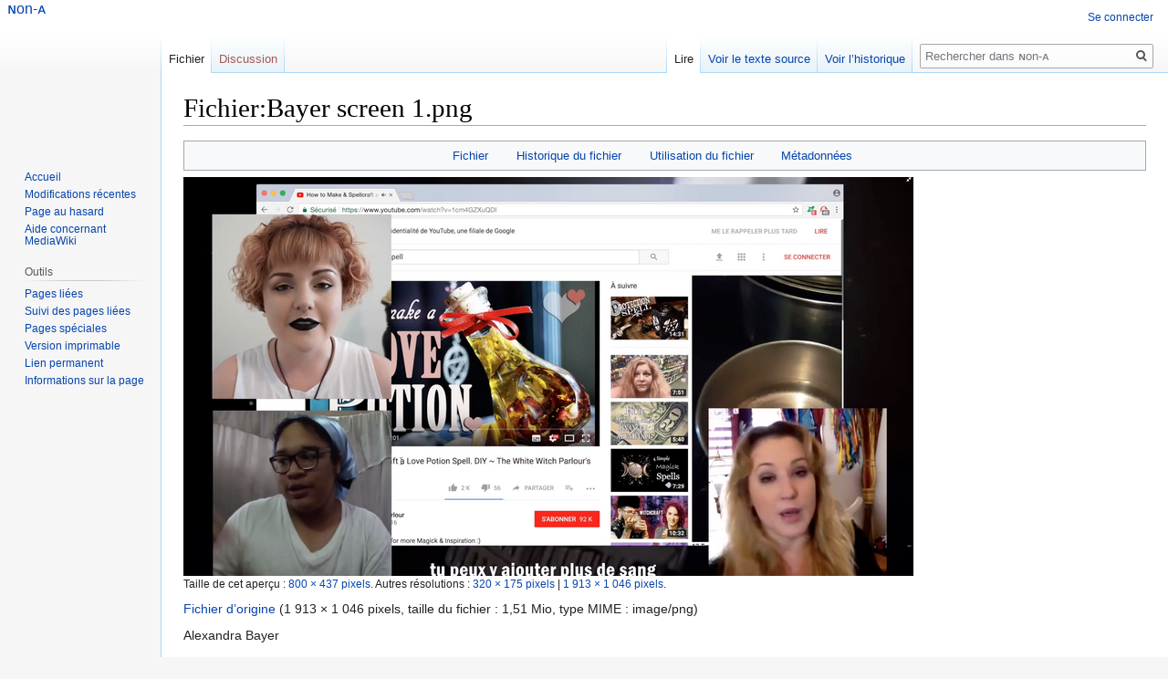

--- FILE ---
content_type: text/html; charset=UTF-8
request_url: https://non-a.copyright.rip/index.php?title=Fichier:Bayer_screen_1.png
body_size: 5926
content:

<!DOCTYPE html>
<html class="client-nojs" lang="fr" dir="ltr">
<head>
<meta charset="UTF-8"/>
<title>ɴon-ᴀ — Fichier:Bayer screen 1.png</title>
<script>document.documentElement.className="client-js";RLCONF={"wgBreakFrames":!1,"wgSeparatorTransformTable":[",\t."," \t,"],"wgDigitTransformTable":["",""],"wgDefaultDateFormat":"dmy","wgMonthNames":["","janvier","février","mars","avril","mai","juin","juillet","août","septembre","octobre","novembre","décembre"],"wgRequestId":"97c9da48e21eed77ad989040","wgCSPNonce":!1,"wgCanonicalNamespace":"File","wgCanonicalSpecialPageName":!1,"wgNamespaceNumber":6,"wgPageName":"Fichier:Bayer_screen_1.png","wgTitle":"Bayer screen 1.png","wgCurRevisionId":4205,"wgRevisionId":4205,"wgArticleId":2885,"wgIsArticle":!0,"wgIsRedirect":!1,"wgAction":"view","wgUserName":null,"wgUserGroups":["*"],"wgCategories":[],"wgPageContentLanguage":"fr","wgPageContentModel":"wikitext","wgRelevantPageName":"Fichier:Bayer_screen_1.png","wgRelevantArticleId":2885,"wgIsProbablyEditable":!1,"wgRelevantPageIsProbablyEditable":!1,"wgRestrictionEdit":[],"wgRestrictionMove":[],"wgRestrictionUpload":[]};RLSTATE={
"site.styles":"ready","noscript":"ready","user.styles":"ready","user":"ready","user.options":"loading","filepage":"ready","mediawiki.action.view.filepage":"ready","skins.vector.styles.legacy":"ready"};RLPAGEMODULES=["mediawiki.action.view.metadata","site","mediawiki.page.startup","mediawiki.page.ready","skins.vector.legacy.js"];</script>
<script>(RLQ=window.RLQ||[]).push(function(){mw.loader.implement("user.options@1hzgi",function($,jQuery,require,module){/*@nomin*/mw.user.tokens.set({"patrolToken":"+\\","watchToken":"+\\","csrfToken":"+\\"});mw.user.options.set({"variant":"fr"});
});});</script>
<link rel="stylesheet" href="/load.php?lang=fr&amp;modules=filepage%7Cmediawiki.action.view.filepage%7Cskins.vector.styles.legacy&amp;only=styles&amp;skin=vector"/>
<script async="" src="/load.php?lang=fr&amp;modules=startup&amp;only=scripts&amp;raw=1&amp;skin=vector"></script>
<meta name="ResourceLoaderDynamicStyles" content=""/>
<link rel="stylesheet" href="/load.php?lang=fr&amp;modules=site.styles&amp;only=styles&amp;skin=vector"/>
<meta name="generator" content="MediaWiki 1.35.0"/>
<link rel="shortcut icon" href="/favicon.ico"/>
<link rel="search" type="application/opensearchdescription+xml" href="/opensearch_desc.php" title="ɴon-ᴀ (fr)"/>
<link rel="EditURI" type="application/rsd+xml" href="http://non-a.copyright.rip/api.php?action=rsd"/>
<link rel="alternate" type="application/atom+xml" title="Flux Atom de ɴon-ᴀ" href="/index.php?title=Sp%C3%A9cial:Modifications_r%C3%A9centes&amp;feed=atom"/>

<!-- Matomo -->
    <script type="text/javascript">
var _paq = window._paq = window._paq || [];
/* tracker methods like "setCustomDimension" should be called before "trackPageView" */
_paq.push(["setDocumentTitle", document.domain + "/" + document.title]);
_paq.push(["setCookieDomain", "*.non-a.copyright.rip"]);
_paq.push(["setDomains", ["*.non-a.copyright.rip","*.www.non-a.copyright.rip"]]);
_paq.push(['trackPageView']);
_paq.push(['enableLinkTracking']);
(function() {
    var u="//copyright.rip/anal/";
    _paq.push(['setTrackerUrl', u+'matomo.php']);
    _paq.push(['setSiteId', '9']);
    var d=document, g=d.createElement('script'), s=d.getElementsByTagName('script')[0];
    g.type='text/javascript'; g.async=true; g.src=u+'matomo.js'; s.parentNode.insertBefore(g,s);
                  })();
</script>
<noscript><p><img src="//copyright.rip/anal/matomo.php?idsite=9&amp;rec=1" style="border:0;" alt="" /></p></noscript>
<!-- End Matomo Code -->

<!--[if lt IE 9]><script src="/resources/lib/html5shiv/html5shiv.js"></script><![endif]-->
</head>
<body class="mediawiki ltr sitedir-ltr mw-hide-empty-elt ns-6 ns-subject page-Fichier_Bayer_screen_1_png rootpage-Fichier_Bayer_screen_1_png skin-vector action-view skin-vector-legacy">
<div id="mw-page-base" class="noprint"></div>
<div id="mw-head-base" class="noprint"></div>
<div id="content" class="mw-body" role="main">
	<a id="top"></a>
	<div id="siteNotice" class="mw-body-content"></div>
	<div class="mw-indicators mw-body-content">
	</div>
	<h1 id="firstHeading" class="firstHeading" lang="fr">Fichier:Bayer screen 1.png</h1>
	<div id="bodyContent" class="mw-body-content">
		<div id="siteSub" class="noprint">De ɴon-ᴀ</div>
		<div id="contentSub"></div>
		<div id="contentSub2"></div>
		
		<div id="jump-to-nav"></div>
		<a class="mw-jump-link" href="#mw-head">Sauter à la navigation</a>
		<a class="mw-jump-link" href="#searchInput">Sauter à la recherche</a>
		<div id="mw-content-text"><ul id="filetoc"><li><a href="#file">Fichier</a></li>
<li><a href="#filehistory">Historique du fichier</a></li>
<li><a href="#filelinks">Utilisation du fichier</a></li>
<li><a href="#metadata">Métadonnées</a></li></ul><div class="fullImageLink" id="file"><a href="/images/2/21/Bayer_screen_1.png"><img alt="Fichier:Bayer screen 1.png" src="/images/thumb/2/21/Bayer_screen_1.png/800px-Bayer_screen_1.png" decoding="async" width="800" height="437" srcset="/images/thumb/2/21/Bayer_screen_1.png/1200px-Bayer_screen_1.png 1.5x, /images/thumb/2/21/Bayer_screen_1.png/1599px-Bayer_screen_1.png 2x" /></a><div class="mw-filepage-resolutioninfo">Taille de cet aperçu&#160;: <a href="/images/thumb/2/21/Bayer_screen_1.png/800px-Bayer_screen_1.png" class="mw-thumbnail-link">800&#160;×&#160;437 pixels</a>. <span class="mw-filepage-other-resolutions">Autres résolutions&#160;: <a href="/images/thumb/2/21/Bayer_screen_1.png/320px-Bayer_screen_1.png" class="mw-thumbnail-link">320&#160;×&#160;175 pixels</a> | <a href="/images/2/21/Bayer_screen_1.png" class="mw-thumbnail-link">1&#160;913&#160;×&#160;1&#160;046 pixels</a>.</span></div></div>
<div class="fullMedia"><p><a href="/images/2/21/Bayer_screen_1.png" class="internal" title="Bayer screen 1.png">Fichier d’origine</a> &#8206;<span class="fileInfo">(1&#160;913 × 1&#160;046 pixels, taille du fichier&#160;: 1,51&#160;Mio, type MIME&#160;: <span class="mime-type">image/png</span>)</span>
</p></div><div id="mw-imagepage-content" lang="fr" dir="ltr" class="mw-content-ltr"><div class="mw-parser-output"><p>Alexandra Bayer
</p>
<!-- 
NewPP limit report
Cached time: 20251210160717
Cache expiry: 86400
Dynamic content: false
Complications: []
CPU time usage: 0.000 seconds
Real time usage: 0.000 seconds
Preprocessor visited node count: 1/1000000
Post‐expand include size: 0/2097152 bytes
Template argument size: 0/2097152 bytes
Highest expansion depth: 1/40
Expensive parser function count: 0/100
Unstrip recursion depth: 0/20
Unstrip post‐expand size: 0/5000000 bytes
-->
<!--
Transclusion expansion time report (%,ms,calls,template)
100.00%    0.000      1 -total
-->

<!-- Saved in parser cache with key non_a_wiki:pcache:idhash:2885-0!canonical and timestamp 20251210160717 and revision id 4205
 -->
</div></div><h2 id="filehistory">Historique du fichier</h2>
<div id="mw-imagepage-section-filehistory">
<p>Cliquer sur une date et heure pour voir le fichier tel qu'il était à ce moment-là.
</p>
<table class="wikitable filehistory">
<tr><th></th><th>Date et heure</th><th>Vignette</th><th>Dimensions</th><th>Utilisateur</th><th>Commentaire</th></tr>
<tr><td>actuel</td><td class='filehistory-selected' style='white-space: nowrap;'><a href="/images/2/21/Bayer_screen_1.png">15 novembre 2021 à 20:43</a></td><td><a href="/images/2/21/Bayer_screen_1.png"><img alt="Vignette pour la version du 15 novembre 2021 à 20:43" src="/images/thumb/2/21/Bayer_screen_1.png/120px-Bayer_screen_1.png" decoding="async" width="120" height="66" /></a></td><td>1 913 × 1 046 <span style="white-space: nowrap;">(1,51 Mio)</span></td><td><a href="/index.php?title=Utilisateur:Go_play_in_the_yard&amp;action=edit&amp;redlink=1" class="new mw-userlink" title="Utilisateur:Go play in the yard (page inexistante)"><bdi>Go play in the yard</bdi></a><span style="white-space: nowrap;"> <span class="mw-usertoollinks">(<a href="/index.php?title=Discussion_utilisateur:Go_play_in_the_yard&amp;action=edit&amp;redlink=1" class="new mw-usertoollinks-talk" title="Discussion utilisateur:Go play in the yard (page inexistante)">discussion</a> | <a href="/index.php?title=Sp%C3%A9cial:Contributions/Go_play_in_the_yard" class="mw-usertoollinks-contribs" title="Spécial:Contributions/Go play in the yard">contributions</a>)</span></span></td><td dir="ltr"></td></tr>
</table>

</div>
<div class="mw-imagepage-upload-links"><p id="mw-imagepage-upload-disallowed">Vous ne pouvez pas remplacer ce fichier.</p></div><h2 id="filelinks">Utilisation du fichier</h2>
<div id='mw-imagepage-section-linkstoimage'>
<p>La page suivante utilise ce fichier&#160;:
</p><ul class="mw-imagepage-linkstoimage">
<li class="mw-imagepage-linkstoimage-ns0"><a href="/index.php?title=%F0%9D%94%9E%F0%9D%94%A9%F0%9D%94%A4%F0%9D%94%AC%F0%9D%94%AA%F0%9D%94%9E%F0%9D%94%AB%F0%9D%94%A0%F0%9D%94%A6%F0%9D%94%9E" title="𝔞𝔩𝔤𝔬𝔪𝔞𝔫𝔠𝔦𝔞">𝔞𝔩𝔤𝔬𝔪𝔞𝔫𝔠𝔦𝔞</a></li>
</ul>
</div>
<h2 id="metadata">Métadonnées</h2>
<div class="mw-imagepage-section-metadata"><p>Ce fichier contient des informations supplémentaires, probablement ajoutées par l'appareil photo numérique ou le numériseur utilisé pour le créer. 
</p><p>
Si le fichier a été modifié depuis son état original, certains détails peuvent ne pas refléter entièrement l'image modifiée.</p><table id="mw_metadata" class="mw_metadata collapsed">
<tbody><tr class="exif-software mw-metadata-collapsible"><th>Logiciel utilisé</th><td><ul class="metadata-langlist"><li class="mw-metadata-lang-default"><span class="mw-metadata-lang-value">Shutter</span></li>
</ul></td></tr></tbody></table>
</div></div><div class="printfooter">Récupérée de «&#160;<a dir="ltr" href="http://non-a.copyright.rip/index.php?title=Fichier:Bayer_screen_1.png&amp;oldid=4205">http://non-a.copyright.rip/index.php?title=Fichier:Bayer_screen_1.png&amp;oldid=4205</a>&#160;»</div>
		<div id="catlinks" class="catlinks catlinks-allhidden" data-mw="interface"></div>
	</div>
</div>

<div id="mw-navigation">
	<h2>Menu de navigation</h2>
	<div id="mw-head">
		<!-- Please do not use role attribute as CSS selector, it is deprecated. -->
<nav id="p-personal" class="vector-menu" aria-labelledby="p-personal-label" role="navigation" 
	 >
	<h3 id="p-personal-label">
		<span>Outils personnels</span>
	</h3>
	<!-- Please do not use the .body class, it is deprecated. -->
	<div class="body vector-menu-content">
		<!-- Please do not use the .menu class, it is deprecated. -->
		<ul class="vector-menu-content-list"><li id="pt-login"><a href="/index.php?title=Sp%C3%A9cial:Connexion&amp;returnto=Fichier%3ABayer+screen+1.png" title="Nous vous encourageons à vous connecter ; ce n’est cependant pas obligatoire. [o]" accesskey="o">Se connecter</a></li></ul>
		
	</div>
</nav>


		<div id="left-navigation">
			<!-- Please do not use role attribute as CSS selector, it is deprecated. -->
<nav id="p-namespaces" class="vector-menu vector-menu-tabs vectorTabs" aria-labelledby="p-namespaces-label" role="navigation" 
	 >
	<h3 id="p-namespaces-label">
		<span>Espaces de noms</span>
	</h3>
	<!-- Please do not use the .body class, it is deprecated. -->
	<div class="body vector-menu-content">
		<!-- Please do not use the .menu class, it is deprecated. -->
		<ul class="vector-menu-content-list"><li id="ca-nstab-image" class="selected"><a href="/index.php?title=Fichier:Bayer_screen_1.png" title="Voir la page du fichier [c]" accesskey="c">Fichier</a></li><li id="ca-talk" class="new"><a href="/index.php?title=Discussion_fichier:Bayer_screen_1.png&amp;action=edit&amp;redlink=1" rel="discussion" title="Discussion au sujet de cette page de contenu (page inexistante) [t]" accesskey="t">Discussion</a></li></ul>
		
	</div>
</nav>


			<!-- Please do not use role attribute as CSS selector, it is deprecated. -->
<nav id="p-variants" class="vector-menu-empty emptyPortlet vector-menu vector-menu-dropdown vectorMenu" aria-labelledby="p-variants-label" role="navigation" 
	 >
	<input type="checkbox" class="vector-menu-checkbox vectorMenuCheckbox" aria-labelledby="p-variants-label" />
	<h3 id="p-variants-label">
		<span>Variantes</span>
	</h3>
	<!-- Please do not use the .body class, it is deprecated. -->
	<div class="body vector-menu-content">
		<!-- Please do not use the .menu class, it is deprecated. -->
		<ul class="menu vector-menu-content-list"></ul>
		
	</div>
</nav>


		</div>
		<div id="right-navigation">
			<!-- Please do not use role attribute as CSS selector, it is deprecated. -->
<nav id="p-views" class="vector-menu vector-menu-tabs vectorTabs" aria-labelledby="p-views-label" role="navigation" 
	 >
	<h3 id="p-views-label">
		<span>Affichages</span>
	</h3>
	<!-- Please do not use the .body class, it is deprecated. -->
	<div class="body vector-menu-content">
		<!-- Please do not use the .menu class, it is deprecated. -->
		<ul class="vector-menu-content-list"><li id="ca-view" class="collapsible selected"><a href="/index.php?title=Fichier:Bayer_screen_1.png">Lire</a></li><li id="ca-viewsource" class="collapsible"><a href="/index.php?title=Fichier:Bayer_screen_1.png&amp;action=edit" title="Cette page est protégée.&#10;Vous pouvez toutefois en visualiser la source. [e]" accesskey="e">Voir le texte source</a></li><li id="ca-history" class="collapsible"><a href="/index.php?title=Fichier:Bayer_screen_1.png&amp;action=history" title="Historique des versions de cette page [h]" accesskey="h">Voir l’historique</a></li></ul>
		
	</div>
</nav>


			<!-- Please do not use role attribute as CSS selector, it is deprecated. -->
<nav id="p-cactions" class="vector-menu-empty emptyPortlet vector-menu vector-menu-dropdown vectorMenu" aria-labelledby="p-cactions-label" role="navigation" 
	 >
	<input type="checkbox" class="vector-menu-checkbox vectorMenuCheckbox" aria-labelledby="p-cactions-label" />
	<h3 id="p-cactions-label">
		<span>Plus</span>
	</h3>
	<!-- Please do not use the .body class, it is deprecated. -->
	<div class="body vector-menu-content">
		<!-- Please do not use the .menu class, it is deprecated. -->
		<ul class="menu vector-menu-content-list"></ul>
		
	</div>
</nav>


			<div id="p-search" role="search">
	<h3 >
		<label for="searchInput">Rechercher</label>
	</h3>
	<form action="/index.php" id="searchform">
		<div id="simpleSearch">
			<input type="search" name="search" placeholder="Rechercher dans ɴon-ᴀ" title="Rechercher dans ɴon-ᴀ [f]" accesskey="f" id="searchInput"/>
			<input type="hidden" name="title" value="Spécial:Recherche">
			<input type="submit" name="fulltext" value="Rechercher" title="Rechercher les pages comportant ce texte." id="mw-searchButton" class="searchButton mw-fallbackSearchButton"/>
			<input type="submit" name="go" value="Lire" title="Accédez à une page du même nom si elle existe" id="searchButton" class="searchButton"/>
		</div>
	</form>
</div>

		</div>
	</div>
	
<div id="mw-panel">
	<div id="p-logo" role="banner">
		<a  title="Visiter la page d’accueil" class="mw-wiki-logo" href="/index.php?title=Accueil"></a>
	</div>
	<!-- Please do not use role attribute as CSS selector, it is deprecated. -->
<nav id="p-navigation" class="vector-menu vector-menu-portal portal portal-first" aria-labelledby="p-navigation-label" role="navigation" 
	 >
	<h3 id="p-navigation-label">
		<span>Navigation</span>
	</h3>
	<!-- Please do not use the .body class, it is deprecated. -->
	<div class="body vector-menu-content">
		<!-- Please do not use the .menu class, it is deprecated. -->
		<ul class="vector-menu-content-list"><li id="n-mainpage-description"><a href="/index.php?title=Accueil" title="Accueil général [z]" accesskey="z">Accueil</a></li><li id="n-recentchanges"><a href="/index.php?title=Sp%C3%A9cial:Modifications_r%C3%A9centes" title="Liste des modifications récentes sur le wiki [r]" accesskey="r">Modifications récentes</a></li><li id="n-randompage"><a href="/index.php?title=Sp%C3%A9cial:Page_au_hasard" title="Afficher une page au hasard [x]" accesskey="x">Page au hasard</a></li><li id="n-help-mediawiki"><a href="https://www.mediawiki.org/wiki/Special:MyLanguage/Help:Contents">Aide concernant MediaWiki</a></li></ul>
		
	</div>
</nav>


	<!-- Please do not use role attribute as CSS selector, it is deprecated. -->
<nav id="p-tb" class="vector-menu vector-menu-portal portal" aria-labelledby="p-tb-label" role="navigation" 
	 >
	<h3 id="p-tb-label">
		<span>Outils</span>
	</h3>
	<!-- Please do not use the .body class, it is deprecated. -->
	<div class="body vector-menu-content">
		<!-- Please do not use the .menu class, it is deprecated. -->
		<ul class="vector-menu-content-list"><li id="t-whatlinkshere"><a href="/index.php?title=Sp%C3%A9cial:Pages_li%C3%A9es/Fichier:Bayer_screen_1.png" title="Liste des pages liées qui pointent sur celle-ci [j]" accesskey="j">Pages liées</a></li><li id="t-recentchangeslinked"><a href="/index.php?title=Sp%C3%A9cial:Suivi_des_liens/Fichier:Bayer_screen_1.png" rel="nofollow" title="Liste des modifications récentes des pages appelées par celle-ci [k]" accesskey="k">Suivi des pages liées</a></li><li id="t-specialpages"><a href="/index.php?title=Sp%C3%A9cial:Pages_sp%C3%A9ciales" title="Liste de toutes les pages spéciales [q]" accesskey="q">Pages spéciales</a></li><li id="t-print"><a href="javascript:print();" rel="alternate" title="Version imprimable de cette page [p]" accesskey="p">Version imprimable</a></li><li id="t-permalink"><a href="/index.php?title=Fichier:Bayer_screen_1.png&amp;oldid=4205" title="Adresse permanente de cette version de la page">Lien permanent</a></li><li id="t-info"><a href="/index.php?title=Fichier:Bayer_screen_1.png&amp;action=info" title="Plus d’informations sur cette page">Informations sur la page</a></li></ul>
		
	</div>
</nav>


	
</div>

</div>

<footer id="footer" class="mw-footer" role="contentinfo" >
	<ul id="footer-info" >
		<li id="footer-info-lastmod"> La dernière modification de cette page a été faite le 15 novembre 2021 à 20:43.</li>
	</ul>
	<ul id="footer-places" >
		<li id="footer-places-privacy"><a href="/index.php?title=%C9%B4on-%E1%B4%80:Politique_de_confidentialit%C3%A9" title="ɴon-ᴀ:Politique de confidentialité">Politique de confidentialité</a></li>
		<li id="footer-places-about"><a href="/index.php?title=%C9%B4on-%E1%B4%80:%C3%80_propos_de" title="ɴon-ᴀ:À propos de">À propos de ɴon-ᴀ</a></li>
		<li id="footer-places-disclaimer"><a href="/index.php?title=%C9%B4on-%E1%B4%80:Avertissements_g%C3%A9n%C3%A9raux" title="ɴon-ᴀ:Avertissements généraux">Avertissements</a></li>
	</ul>
	<ul id="footer-icons" class="noprint">
		<li id="footer-poweredbyico"><a href="https://www.mediawiki.org/"><img src="/resources/assets/poweredby_mediawiki_88x31.png" alt="Powered by MediaWiki" srcset="/resources/assets/poweredby_mediawiki_132x47.png 1.5x, /resources/assets/poweredby_mediawiki_176x62.png 2x" width="88" height="31" loading="lazy"/></a></li>
	</ul>
	<div style="clear: both;"></div>
</footer>



<script>(RLQ=window.RLQ||[]).push(function(){mw.config.set({"wgPageParseReport":{"limitreport":{"cputime":"0.000","walltime":"0.000","ppvisitednodes":{"value":1,"limit":1000000},"postexpandincludesize":{"value":0,"limit":2097152},"templateargumentsize":{"value":0,"limit":2097152},"expansiondepth":{"value":1,"limit":40},"expensivefunctioncount":{"value":0,"limit":100},"unstrip-depth":{"value":0,"limit":20},"unstrip-size":{"value":0,"limit":5000000},"timingprofile":["100.00%    0.000      1 -total"]},"cachereport":{"timestamp":"20251210160717","ttl":86400,"transientcontent":false}}});mw.config.set({"wgBackendResponseTime":323});});</script></body></html>


--- FILE ---
content_type: text/css; charset=utf-8
request_url: https://non-a.copyright.rip/load.php?lang=fr&modules=site.styles&only=styles&skin=vector
body_size: 51
content:
.tocnumber{display:none}.mw-wiki-logo{background-image:none}.mw-wiki-logo::after{content:"ɴon-ᴀ"}.mw-redirectedfrom{display:none}.snowflake{position:absolute;color:blue;transition:top 5s linear;-webkit-text-stroke-width:1px;-webkit-text-stroke-color:rgba(0,0,0,0.01)}